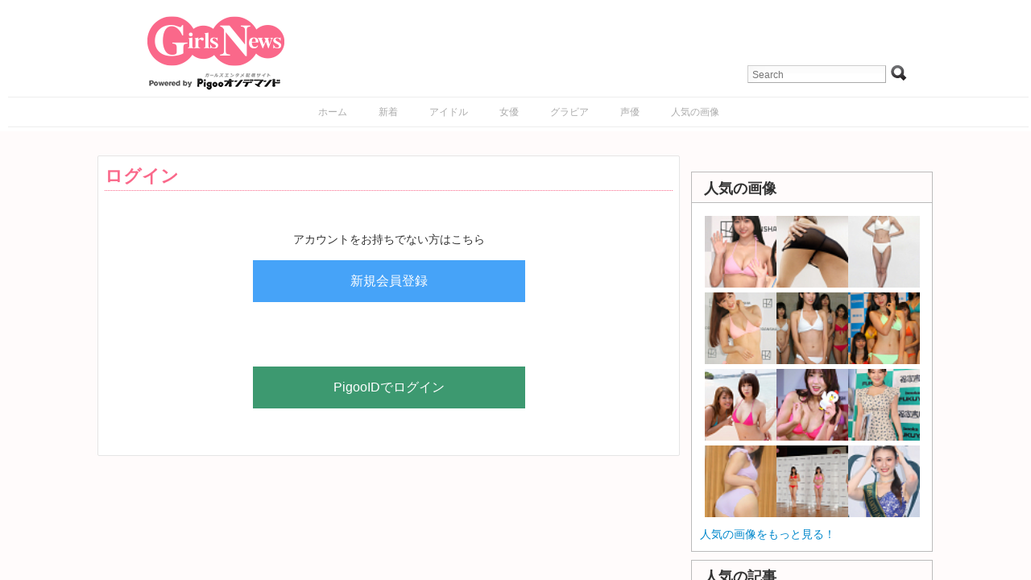

--- FILE ---
content_type: text/html; charset=UTF-8
request_url: https://www.girlsnews.tv/login
body_size: 45881
content:
<!DOCTYPE html>
<html lang="ja">
<head>

    <!-- Google tag (gtag.js) -->
    <script async src="https://www.googletagmanager.com/gtag/js?id=G-XWT3XF331P"></script>
    <script>
        window.dataLayer = window.dataLayer || [];
        function gtag(){dataLayer.push(arguments);}
        gtag('js', new Date());

        gtag('config', 'G-XWT3XF331P');
    </script>

    <meta http-equiv="Content-Type" content="text/html; charset=UTF-8"/>
    <meta name="viewport" content="width=device-width"/>
    <link rel="amphtml" href="https://www.girlsnews.tv/login?amp=1"/>
    <meta name="author" content="Re-solution"/>
    
    <link rel="shortcut icon"
          href="https://www.girlsnews.tv/wp-content/themes/girlsnews/girlsfavicon.ico"
          type="image/vnd.microsoft.icon"/>
    <meta name="generator" content="WordPress 6.6.1"/> <!-- leave this for stats -->
    <link rel="stylesheet" href="https://www.girlsnews.tv/wp-content/themes/girlsnews/style.css" type="text/css" media="all"/>
    <link rel="stylesheet" href="https://www.girlsnews.tv/wp-content/themes/girlsnews/add_css.css" type="text/css" media="all"/>

    
    <script src="/AC_RunActiveContent.js" language="javascript"></script>

            <link rel="alternate" type="application/rss+xml" title="ガールズエンターテインメント総合情報サイト RSS Feed"
              href="https://www.girlsnews.tv/?feed=rss2"/>
        <!--[if IE 6]>
    <script src="https://www.girlsnews.tv/wp-content/themes/girlsnews/belatedpng.js"></script>
    <script>
        DD_belatedPNG.fix('.png_bg, img, #sidebar ul li, .plimage, .headerimage, .homeimage');
    </script>
    <style>
      #header .blogtitle .sheen {display: none; height: 1px;}
    </style>
  <![endif]-->
    
    <meta property="fb:app_id" content="328126857270354"/>
    <!-- OGPtag Start -->
    <meta property="og:title"
          content="GirlsNewsログインページ - GirlsNews"/>
    <meta property="og:type" content="article"/>
    <meta property="og:url" content="https://www.girlsnews.tv/login"/>
    <meta property="og:site_name" content="GirlsNews"/>
        <meta property="og:image" content="https://www.girlsnews.tv/reimage/ww800/hh400/"/>
    <meta property="og:description" content="最新のアイドルイベントスケジュールを掲載！GirlsNews!" />
    <!-- OGPtag End -->

    <!-- TwitterCard Start -->
    <meta name="twitter:card" content="summary_large_image"/>
    <meta name="twitter:creator" content="@GirlsNewsTV" />
    <meta name="twitter:site" content="@GirlsNewsTV"/>
    <meta name="twitter:title" content="GirlsNewsログインページ - GirlsNews" />
    <meta name="twitter:description" content="最新のアイドルイベントスケジュールを掲載！GirlsNews!" />
    <meta name="twitter:url" content="https://www.girlsnews.tv/login" />
    <meta name="twitter:image" content="https://www.girlsnews.tv/reimage/ww800/hh400/" />
    <!-- TwitterCard End -->

    
		<!-- All in One SEO 4.7.0 - aioseo.com -->
		<title>ログインページ - GirlsNews</title>
		<meta name="robots" content="max-image-preview:large" />
		<link rel="canonical" href="https://www.girlsnews.tv/login" />
		<meta name="generator" content="All in One SEO (AIOSEO) 4.7.0" />
		<meta property="og:locale" content="ja_JP" />
		<meta property="og:site_name" content="GirlsNews - ガールズエンターテインメント総合情報サイト" />
		<meta property="og:type" content="article" />
		<meta property="og:title" content="ログインページ - GirlsNews" />
		<meta property="og:url" content="https://www.girlsnews.tv/login" />
		<meta property="article:published_time" content="2017-06-19T09:14:52+00:00" />
		<meta property="article:modified_time" content="2017-06-19T09:14:52+00:00" />
		<script type="application/ld+json" class="aioseo-schema">
			{"@context":"https:\/\/schema.org","@graph":[{"@type":"BreadcrumbList","@id":"https:\/\/www.girlsnews.tv\/login#breadcrumblist","itemListElement":[{"@type":"ListItem","@id":"https:\/\/www.girlsnews.tv\/#listItem","position":1,"name":"Home","item":"https:\/\/www.girlsnews.tv\/","nextItem":"https:\/\/www.girlsnews.tv\/login#listItem"},{"@type":"ListItem","@id":"https:\/\/www.girlsnews.tv\/login#listItem","position":2,"name":"\u30ed\u30b0\u30a4\u30f3\u30da\u30fc\u30b8","previousItem":"https:\/\/www.girlsnews.tv\/#listItem"}]},{"@type":"Organization","@id":"https:\/\/www.girlsnews.tv\/#organization","name":"GirlsNews","description":"\u30ac\u30fc\u30eb\u30ba\u30a8\u30f3\u30bf\u30fc\u30c6\u30a4\u30f3\u30e1\u30f3\u30c8\u7dcf\u5408\u60c5\u5831\u30b5\u30a4\u30c8","url":"https:\/\/www.girlsnews.tv\/"},{"@type":"WebPage","@id":"https:\/\/www.girlsnews.tv\/login#webpage","url":"https:\/\/www.girlsnews.tv\/login","name":"\u30ed\u30b0\u30a4\u30f3\u30da\u30fc\u30b8 - GirlsNews","inLanguage":"ja","isPartOf":{"@id":"https:\/\/www.girlsnews.tv\/#website"},"breadcrumb":{"@id":"https:\/\/www.girlsnews.tv\/login#breadcrumblist"},"datePublished":"2017-06-19T18:14:52+09:00","dateModified":"2017-06-19T18:14:52+09:00"},{"@type":"WebSite","@id":"https:\/\/www.girlsnews.tv\/#website","url":"https:\/\/www.girlsnews.tv\/","name":"GirlsNews","description":"\u30ac\u30fc\u30eb\u30ba\u30a8\u30f3\u30bf\u30fc\u30c6\u30a4\u30f3\u30e1\u30f3\u30c8\u7dcf\u5408\u60c5\u5831\u30b5\u30a4\u30c8","inLanguage":"ja","publisher":{"@id":"https:\/\/www.girlsnews.tv\/#organization"}}]}
		</script>
		<!-- All in One SEO -->

<script type="text/javascript" id="wpp-js" src="https://www.girlsnews.tv/wp-content/plugins/wordpress-popular-posts/assets/js/wpp.min.js" data-sampling="0" data-sampling-rate="100" data-api-url="https://www.girlsnews.tv/wp-json/wordpress-popular-posts" data-post-id="294295" data-token="d6d6c69356" data-lang="0" data-debug="0"></script>
<link rel='dns-prefetch' href='//code.jquery.com' />
<script type="text/javascript">
/* <![CDATA[ */
window._wpemojiSettings = {"baseUrl":"https:\/\/s.w.org\/images\/core\/emoji\/15.0.3\/72x72\/","ext":".png","svgUrl":"https:\/\/s.w.org\/images\/core\/emoji\/15.0.3\/svg\/","svgExt":".svg","source":{"concatemoji":"https:\/\/www.girlsnews.tv\/wp-includes\/js\/wp-emoji-release.min.js?ver=6.6.1"}};
/*! This file is auto-generated */
!function(i,n){var o,s,e;function c(e){try{var t={supportTests:e,timestamp:(new Date).valueOf()};sessionStorage.setItem(o,JSON.stringify(t))}catch(e){}}function p(e,t,n){e.clearRect(0,0,e.canvas.width,e.canvas.height),e.fillText(t,0,0);var t=new Uint32Array(e.getImageData(0,0,e.canvas.width,e.canvas.height).data),r=(e.clearRect(0,0,e.canvas.width,e.canvas.height),e.fillText(n,0,0),new Uint32Array(e.getImageData(0,0,e.canvas.width,e.canvas.height).data));return t.every(function(e,t){return e===r[t]})}function u(e,t,n){switch(t){case"flag":return n(e,"\ud83c\udff3\ufe0f\u200d\u26a7\ufe0f","\ud83c\udff3\ufe0f\u200b\u26a7\ufe0f")?!1:!n(e,"\ud83c\uddfa\ud83c\uddf3","\ud83c\uddfa\u200b\ud83c\uddf3")&&!n(e,"\ud83c\udff4\udb40\udc67\udb40\udc62\udb40\udc65\udb40\udc6e\udb40\udc67\udb40\udc7f","\ud83c\udff4\u200b\udb40\udc67\u200b\udb40\udc62\u200b\udb40\udc65\u200b\udb40\udc6e\u200b\udb40\udc67\u200b\udb40\udc7f");case"emoji":return!n(e,"\ud83d\udc26\u200d\u2b1b","\ud83d\udc26\u200b\u2b1b")}return!1}function f(e,t,n){var r="undefined"!=typeof WorkerGlobalScope&&self instanceof WorkerGlobalScope?new OffscreenCanvas(300,150):i.createElement("canvas"),a=r.getContext("2d",{willReadFrequently:!0}),o=(a.textBaseline="top",a.font="600 32px Arial",{});return e.forEach(function(e){o[e]=t(a,e,n)}),o}function t(e){var t=i.createElement("script");t.src=e,t.defer=!0,i.head.appendChild(t)}"undefined"!=typeof Promise&&(o="wpEmojiSettingsSupports",s=["flag","emoji"],n.supports={everything:!0,everythingExceptFlag:!0},e=new Promise(function(e){i.addEventListener("DOMContentLoaded",e,{once:!0})}),new Promise(function(t){var n=function(){try{var e=JSON.parse(sessionStorage.getItem(o));if("object"==typeof e&&"number"==typeof e.timestamp&&(new Date).valueOf()<e.timestamp+604800&&"object"==typeof e.supportTests)return e.supportTests}catch(e){}return null}();if(!n){if("undefined"!=typeof Worker&&"undefined"!=typeof OffscreenCanvas&&"undefined"!=typeof URL&&URL.createObjectURL&&"undefined"!=typeof Blob)try{var e="postMessage("+f.toString()+"("+[JSON.stringify(s),u.toString(),p.toString()].join(",")+"));",r=new Blob([e],{type:"text/javascript"}),a=new Worker(URL.createObjectURL(r),{name:"wpTestEmojiSupports"});return void(a.onmessage=function(e){c(n=e.data),a.terminate(),t(n)})}catch(e){}c(n=f(s,u,p))}t(n)}).then(function(e){for(var t in e)n.supports[t]=e[t],n.supports.everything=n.supports.everything&&n.supports[t],"flag"!==t&&(n.supports.everythingExceptFlag=n.supports.everythingExceptFlag&&n.supports[t]);n.supports.everythingExceptFlag=n.supports.everythingExceptFlag&&!n.supports.flag,n.DOMReady=!1,n.readyCallback=function(){n.DOMReady=!0}}).then(function(){return e}).then(function(){var e;n.supports.everything||(n.readyCallback(),(e=n.source||{}).concatemoji?t(e.concatemoji):e.wpemoji&&e.twemoji&&(t(e.twemoji),t(e.wpemoji)))}))}((window,document),window._wpemojiSettings);
/* ]]> */
</script>
<style id='wp-emoji-styles-inline-css' type='text/css'>

	img.wp-smiley, img.emoji {
		display: inline !important;
		border: none !important;
		box-shadow: none !important;
		height: 1em !important;
		width: 1em !important;
		margin: 0 0.07em !important;
		vertical-align: -0.1em !important;
		background: none !important;
		padding: 0 !important;
	}
</style>
<link rel='stylesheet' id='wp-block-library-css' href='https://www.girlsnews.tv/wp-includes/css/dist/block-library/style.min.css?ver=6.6.1' type='text/css' media='all' />
<style id='classic-theme-styles-inline-css' type='text/css'>
/*! This file is auto-generated */
.wp-block-button__link{color:#fff;background-color:#32373c;border-radius:9999px;box-shadow:none;text-decoration:none;padding:calc(.667em + 2px) calc(1.333em + 2px);font-size:1.125em}.wp-block-file__button{background:#32373c;color:#fff;text-decoration:none}
</style>
<style id='global-styles-inline-css' type='text/css'>
:root{--wp--preset--aspect-ratio--square: 1;--wp--preset--aspect-ratio--4-3: 4/3;--wp--preset--aspect-ratio--3-4: 3/4;--wp--preset--aspect-ratio--3-2: 3/2;--wp--preset--aspect-ratio--2-3: 2/3;--wp--preset--aspect-ratio--16-9: 16/9;--wp--preset--aspect-ratio--9-16: 9/16;--wp--preset--color--black: #000000;--wp--preset--color--cyan-bluish-gray: #abb8c3;--wp--preset--color--white: #ffffff;--wp--preset--color--pale-pink: #f78da7;--wp--preset--color--vivid-red: #cf2e2e;--wp--preset--color--luminous-vivid-orange: #ff6900;--wp--preset--color--luminous-vivid-amber: #fcb900;--wp--preset--color--light-green-cyan: #7bdcb5;--wp--preset--color--vivid-green-cyan: #00d084;--wp--preset--color--pale-cyan-blue: #8ed1fc;--wp--preset--color--vivid-cyan-blue: #0693e3;--wp--preset--color--vivid-purple: #9b51e0;--wp--preset--gradient--vivid-cyan-blue-to-vivid-purple: linear-gradient(135deg,rgba(6,147,227,1) 0%,rgb(155,81,224) 100%);--wp--preset--gradient--light-green-cyan-to-vivid-green-cyan: linear-gradient(135deg,rgb(122,220,180) 0%,rgb(0,208,130) 100%);--wp--preset--gradient--luminous-vivid-amber-to-luminous-vivid-orange: linear-gradient(135deg,rgba(252,185,0,1) 0%,rgba(255,105,0,1) 100%);--wp--preset--gradient--luminous-vivid-orange-to-vivid-red: linear-gradient(135deg,rgba(255,105,0,1) 0%,rgb(207,46,46) 100%);--wp--preset--gradient--very-light-gray-to-cyan-bluish-gray: linear-gradient(135deg,rgb(238,238,238) 0%,rgb(169,184,195) 100%);--wp--preset--gradient--cool-to-warm-spectrum: linear-gradient(135deg,rgb(74,234,220) 0%,rgb(151,120,209) 20%,rgb(207,42,186) 40%,rgb(238,44,130) 60%,rgb(251,105,98) 80%,rgb(254,248,76) 100%);--wp--preset--gradient--blush-light-purple: linear-gradient(135deg,rgb(255,206,236) 0%,rgb(152,150,240) 100%);--wp--preset--gradient--blush-bordeaux: linear-gradient(135deg,rgb(254,205,165) 0%,rgb(254,45,45) 50%,rgb(107,0,62) 100%);--wp--preset--gradient--luminous-dusk: linear-gradient(135deg,rgb(255,203,112) 0%,rgb(199,81,192) 50%,rgb(65,88,208) 100%);--wp--preset--gradient--pale-ocean: linear-gradient(135deg,rgb(255,245,203) 0%,rgb(182,227,212) 50%,rgb(51,167,181) 100%);--wp--preset--gradient--electric-grass: linear-gradient(135deg,rgb(202,248,128) 0%,rgb(113,206,126) 100%);--wp--preset--gradient--midnight: linear-gradient(135deg,rgb(2,3,129) 0%,rgb(40,116,252) 100%);--wp--preset--font-size--small: 13px;--wp--preset--font-size--medium: 20px;--wp--preset--font-size--large: 36px;--wp--preset--font-size--x-large: 42px;--wp--preset--spacing--20: 0.44rem;--wp--preset--spacing--30: 0.67rem;--wp--preset--spacing--40: 1rem;--wp--preset--spacing--50: 1.5rem;--wp--preset--spacing--60: 2.25rem;--wp--preset--spacing--70: 3.38rem;--wp--preset--spacing--80: 5.06rem;--wp--preset--shadow--natural: 6px 6px 9px rgba(0, 0, 0, 0.2);--wp--preset--shadow--deep: 12px 12px 50px rgba(0, 0, 0, 0.4);--wp--preset--shadow--sharp: 6px 6px 0px rgba(0, 0, 0, 0.2);--wp--preset--shadow--outlined: 6px 6px 0px -3px rgba(255, 255, 255, 1), 6px 6px rgba(0, 0, 0, 1);--wp--preset--shadow--crisp: 6px 6px 0px rgba(0, 0, 0, 1);}:where(.is-layout-flex){gap: 0.5em;}:where(.is-layout-grid){gap: 0.5em;}body .is-layout-flex{display: flex;}.is-layout-flex{flex-wrap: wrap;align-items: center;}.is-layout-flex > :is(*, div){margin: 0;}body .is-layout-grid{display: grid;}.is-layout-grid > :is(*, div){margin: 0;}:where(.wp-block-columns.is-layout-flex){gap: 2em;}:where(.wp-block-columns.is-layout-grid){gap: 2em;}:where(.wp-block-post-template.is-layout-flex){gap: 1.25em;}:where(.wp-block-post-template.is-layout-grid){gap: 1.25em;}.has-black-color{color: var(--wp--preset--color--black) !important;}.has-cyan-bluish-gray-color{color: var(--wp--preset--color--cyan-bluish-gray) !important;}.has-white-color{color: var(--wp--preset--color--white) !important;}.has-pale-pink-color{color: var(--wp--preset--color--pale-pink) !important;}.has-vivid-red-color{color: var(--wp--preset--color--vivid-red) !important;}.has-luminous-vivid-orange-color{color: var(--wp--preset--color--luminous-vivid-orange) !important;}.has-luminous-vivid-amber-color{color: var(--wp--preset--color--luminous-vivid-amber) !important;}.has-light-green-cyan-color{color: var(--wp--preset--color--light-green-cyan) !important;}.has-vivid-green-cyan-color{color: var(--wp--preset--color--vivid-green-cyan) !important;}.has-pale-cyan-blue-color{color: var(--wp--preset--color--pale-cyan-blue) !important;}.has-vivid-cyan-blue-color{color: var(--wp--preset--color--vivid-cyan-blue) !important;}.has-vivid-purple-color{color: var(--wp--preset--color--vivid-purple) !important;}.has-black-background-color{background-color: var(--wp--preset--color--black) !important;}.has-cyan-bluish-gray-background-color{background-color: var(--wp--preset--color--cyan-bluish-gray) !important;}.has-white-background-color{background-color: var(--wp--preset--color--white) !important;}.has-pale-pink-background-color{background-color: var(--wp--preset--color--pale-pink) !important;}.has-vivid-red-background-color{background-color: var(--wp--preset--color--vivid-red) !important;}.has-luminous-vivid-orange-background-color{background-color: var(--wp--preset--color--luminous-vivid-orange) !important;}.has-luminous-vivid-amber-background-color{background-color: var(--wp--preset--color--luminous-vivid-amber) !important;}.has-light-green-cyan-background-color{background-color: var(--wp--preset--color--light-green-cyan) !important;}.has-vivid-green-cyan-background-color{background-color: var(--wp--preset--color--vivid-green-cyan) !important;}.has-pale-cyan-blue-background-color{background-color: var(--wp--preset--color--pale-cyan-blue) !important;}.has-vivid-cyan-blue-background-color{background-color: var(--wp--preset--color--vivid-cyan-blue) !important;}.has-vivid-purple-background-color{background-color: var(--wp--preset--color--vivid-purple) !important;}.has-black-border-color{border-color: var(--wp--preset--color--black) !important;}.has-cyan-bluish-gray-border-color{border-color: var(--wp--preset--color--cyan-bluish-gray) !important;}.has-white-border-color{border-color: var(--wp--preset--color--white) !important;}.has-pale-pink-border-color{border-color: var(--wp--preset--color--pale-pink) !important;}.has-vivid-red-border-color{border-color: var(--wp--preset--color--vivid-red) !important;}.has-luminous-vivid-orange-border-color{border-color: var(--wp--preset--color--luminous-vivid-orange) !important;}.has-luminous-vivid-amber-border-color{border-color: var(--wp--preset--color--luminous-vivid-amber) !important;}.has-light-green-cyan-border-color{border-color: var(--wp--preset--color--light-green-cyan) !important;}.has-vivid-green-cyan-border-color{border-color: var(--wp--preset--color--vivid-green-cyan) !important;}.has-pale-cyan-blue-border-color{border-color: var(--wp--preset--color--pale-cyan-blue) !important;}.has-vivid-cyan-blue-border-color{border-color: var(--wp--preset--color--vivid-cyan-blue) !important;}.has-vivid-purple-border-color{border-color: var(--wp--preset--color--vivid-purple) !important;}.has-vivid-cyan-blue-to-vivid-purple-gradient-background{background: var(--wp--preset--gradient--vivid-cyan-blue-to-vivid-purple) !important;}.has-light-green-cyan-to-vivid-green-cyan-gradient-background{background: var(--wp--preset--gradient--light-green-cyan-to-vivid-green-cyan) !important;}.has-luminous-vivid-amber-to-luminous-vivid-orange-gradient-background{background: var(--wp--preset--gradient--luminous-vivid-amber-to-luminous-vivid-orange) !important;}.has-luminous-vivid-orange-to-vivid-red-gradient-background{background: var(--wp--preset--gradient--luminous-vivid-orange-to-vivid-red) !important;}.has-very-light-gray-to-cyan-bluish-gray-gradient-background{background: var(--wp--preset--gradient--very-light-gray-to-cyan-bluish-gray) !important;}.has-cool-to-warm-spectrum-gradient-background{background: var(--wp--preset--gradient--cool-to-warm-spectrum) !important;}.has-blush-light-purple-gradient-background{background: var(--wp--preset--gradient--blush-light-purple) !important;}.has-blush-bordeaux-gradient-background{background: var(--wp--preset--gradient--blush-bordeaux) !important;}.has-luminous-dusk-gradient-background{background: var(--wp--preset--gradient--luminous-dusk) !important;}.has-pale-ocean-gradient-background{background: var(--wp--preset--gradient--pale-ocean) !important;}.has-electric-grass-gradient-background{background: var(--wp--preset--gradient--electric-grass) !important;}.has-midnight-gradient-background{background: var(--wp--preset--gradient--midnight) !important;}.has-small-font-size{font-size: var(--wp--preset--font-size--small) !important;}.has-medium-font-size{font-size: var(--wp--preset--font-size--medium) !important;}.has-large-font-size{font-size: var(--wp--preset--font-size--large) !important;}.has-x-large-font-size{font-size: var(--wp--preset--font-size--x-large) !important;}
:where(.wp-block-post-template.is-layout-flex){gap: 1.25em;}:where(.wp-block-post-template.is-layout-grid){gap: 1.25em;}
:where(.wp-block-columns.is-layout-flex){gap: 2em;}:where(.wp-block-columns.is-layout-grid){gap: 2em;}
:root :where(.wp-block-pullquote){font-size: 1.5em;line-height: 1.6;}
</style>
<link rel='stylesheet' id='contact-form-7-css' href='https://www.girlsnews.tv/wp-content/plugins/contact-form-7/includes/css/styles.css?ver=5.9.8' type='text/css' media='all' />
<link rel='stylesheet' id='wp-pagenavi-css' href='https://www.girlsnews.tv/wp-content/plugins/wp-pagenavi/pagenavi-css.css?ver=2.70' type='text/css' media='all' />
<link rel='stylesheet' id='wordpress-popular-posts-css-css' href='https://www.girlsnews.tv/wp-content/plugins/wordpress-popular-posts/assets/css/wpp.css?ver=7.0.1' type='text/css' media='all' />
<link rel="https://api.w.org/" href="https://www.girlsnews.tv/wp-json/" /><link rel="alternate" title="JSON" type="application/json" href="https://www.girlsnews.tv/wp-json/wp/v2/pages/294295" /><link rel="EditURI" type="application/rsd+xml" title="RSD" href="https://www.girlsnews.tv/xmlrpc.php?rsd" />
<meta name="generator" content="WordPress 6.6.1" />
<link rel='shortlink' href='https://www.girlsnews.tv/?p=294295' />
<link rel="alternate" title="oEmbed (JSON)" type="application/json+oembed" href="https://www.girlsnews.tv/wp-json/oembed/1.0/embed?url=https%3A%2F%2Fwww.girlsnews.tv%2Flogin" />
<link rel="alternate" title="oEmbed (XML)" type="text/xml+oembed" href="https://www.girlsnews.tv/wp-json/oembed/1.0/embed?url=https%3A%2F%2Fwww.girlsnews.tv%2Flogin&#038;format=xml" />
            <style id="wpp-loading-animation-styles">@-webkit-keyframes bgslide{from{background-position-x:0}to{background-position-x:-200%}}@keyframes bgslide{from{background-position-x:0}to{background-position-x:-200%}}.wpp-widget-block-placeholder,.wpp-shortcode-placeholder{margin:0 auto;width:60px;height:3px;background:#dd3737;background:linear-gradient(90deg,#dd3737 0%,#571313 10%,#dd3737 100%);background-size:200% auto;border-radius:3px;-webkit-animation:bgslide 1s infinite linear;animation:bgslide 1s infinite linear}</style>
            

    <!-- lightbox -->
    <link rel="stylesheet" href="https://www.girlsnews.tv/wp-content/themes/girlsnews/js/lightbox.css" type="text/css" media="screen"/>
    <script type="text/javascript" src="https://www.girlsnews.tv/wp-content/themes/girlsnews/js/lightbox-plus-jquery.js"></script>

            <!-- Sidebar docking boxes (dbx) by Brothercake - http://www.brothercake.com/ -->
        <script type="text/javascript" src="https://www.girlsnews.tv/wp-content/themes/girlsnews/js/dbx/dbx.js"></script>
        <script type="text/javascript" src="https://www.girlsnews.tv/wp-content/themes/girlsnews/js/dbx/dbx-key.js"></script>
        <link rel="stylesheet" type="text/css" href="https://www.girlsnews.tv/wp-content/themes/girlsnews/js/dbx/dbx.css"
          media="screen, projection"/>
    <script type="text/javascript" src="/js/dropdownmenu/navi/DropDownMenu.js" defer="defer"></script>
    <script type="text/javascript">
        (function () {
            //スクロールのオフセット値
            var offsetY = -10;
            //スクロールにかかる時間
            var time = 500;

            //ページ内リンクのみを取得
            $('a[href^=#]').click(function () {
                //移動先となる要素を取得
                var target = $(this.hash);
                if (!target.length) return;
                //移動先となる値
                var targetY = target.offset().top + offsetY;
                //スクロールアニメーション
                $('html,body').animate({scrollTop: targetY}, time, 'swing');
                //ハッシュ書き換えとく
                window.history.pushState(null, null, this.hash);
                //デフォルトの処理はキャンセル
                return false;
            });
        });
    </script>
    
    <link rel="stylesheet" type="text/css" href="https://www.girlsnews.tv/wp-content/themes/girlsnews/js/slidebars/slidebars.css"
          media="screen, projection"/>
    <script type="text/javascript" src="https://www.girlsnews.tv/wp-content/themes/girlsnews/js/jscroll/jquery.jscroll.min.js"></script>

    <script type='text/javascript'>
        var googletag = googletag || {};
        googletag.cmd = googletag.cmd || [];
        (function () {
            var gads = document.createElement('script');
            gads.async = true;
            gads.type = 'text/javascript';
            var useSSL = 'https:' == document.location.protocol;
            gads.src = (useSSL ? 'https:' : 'http:') + '//www.googletagservices.com/tag/js/gpt.js';
            var node = document.getElementsByTagName('script')[0];
            node.parentNode.insertBefore(gads, node);
        })();
    </script>
    <script type='text/javascript'>
        googletag.cmd.push(function () {
            googletag.defineSlot('/51459170/MicroAdビッグバナー', [728, 90], 'div-gpt-ad-1365661108501-0').addService(googletag.pubads());
            googletag.defineSlot('/51459170/ビッグバナー_記事', [728, 90], 'div-gpt-ad-1365661108501-1').addService(googletag.pubads());
            googletag.defineSlot('/51459170/レクタングル_上', [300, 250], 'div-gpt-ad-1365661108501-2').addService(googletag.pubads());
            googletag.defineSlot('/51459170/レクタングル_下', [300, 250], 'div-gpt-ad-1365661108501-3').addService(googletag.pubads());
            googletag.defineSlot('/51459170/レクタングル_記事', [300, 250], 'div-gpt-ad-1365661108501-4').addService(googletag.pubads());
            googletag.pubads().enableSingleRequest();
            googletag.enableServices();
        });
    </script>

    <!-- microadCOMPASS広告 -->
    <script type="text/javascript">
        var microadCompass = microadCompass || {};
        microadCompass.queue = microadCompass.queue || [];
    </script>
    <script type="text/javascript" charset="UTF-8" src="//j.microad.net/js/compass.js"
            onload="new microadCompass.AdInitializer().initialize();" async></script>
    <!-- Fotorama from CDNJS, 19 KB -->
    <link  href="/fotorama/fotorama.css" rel="stylesheet">

</head>

<body>
<!-- Google Tag Manager Start -->
<script type="text/javascript">
    window.___gcfg = {lang: 'ja'};

    (function () {
        var po = document.createElement('script');
        po.type = 'text/javascript';
        po.async = true;
        po.src = 'https://apis.google.com/js/plusone.js';
        var s = document.getElementsByTagName('script')[0];
        s.parentNode.insertBefore(po, s);
    })();
</script>

<div id="fb-root"></div>
<script>
    (function (d, s, id) {
        var js, fjs = d.getElementsByTagName(s)[0];
        if (d.getElementById(id)) return;
        js = d.createElement(s);
        js.id = id;
        js.src = "https://connect.facebook.net/ja_JP/all.js#xfbml=1&appId=313238798761910";
        fjs.parentNode.insertBefore(js, fjs);
    }(document, 'script', 'facebook-jssdk'));
</script>

<div canvas="container"><!-- for Slidebars Start -->
    <!-- PigooHoverMenu Start -->
    <nav id="gnav" style="display: none;"></nav>
        <!-- PigooHoverMenu End -->

    <div id="header" class="fix contents">
                                    <div class="blogtitle">
                    <a href="https://www.girlsnews.tv"><img class="logo"
                                                                       src="https://www.girlsnews.tv/wp-content/themes/girlsnews/images/logo.png"
                                                                       alt="GirlsNews"/></a>
                </div>
            

            <div class="toolbox"><form method="get" id="searchform" action="https://www.girlsnews.tv/" target="_top">
  <input type="text" name="s" value="" id="s" placeholder="Search" />
  <input type="submit" value="Go" id="searchsubmit" class="png_bg" />
</form></div>
        
        <div id="sp-menu"></div>

    </div><!-- /header -->

    <div id="menu"><div class="menu-%e3%83%a1%e3%83%8b%e3%83%a5%e3%83%bc-container"><ul id="nav" class="menu"><li id="menu-item-41332" class="menu-item menu-item-type-custom menu-item-object-custom menu-item-41332"><a href="https://girlsnews.tv/">ホーム</a></li>
<li id="menu-item-298439" class="menu-item menu-item-type-taxonomy menu-item-object-category menu-item-298439"><a href="https://www.girlsnews.tv/category/news">新着</a></li>
<li id="menu-item-298438" class="menu-item menu-item-type-taxonomy menu-item-object-category menu-item-298438"><a href="https://www.girlsnews.tv/category/unit">アイドル</a></li>
<li id="menu-item-41560" class="menu-item menu-item-type-taxonomy menu-item-object-category menu-item-41560"><a href="https://www.girlsnews.tv/category/actress">女優</a></li>
<li id="menu-item-412166" class="menu-item menu-item-type-taxonomy menu-item-object-category menu-item-412166"><a href="https://www.girlsnews.tv/category/gravureidol">グラビア</a></li>
<li id="menu-item-41559" class="menu-item menu-item-type-taxonomy menu-item-object-category menu-item-41559"><a href="https://www.girlsnews.tv/category/voice">声優</a></li>
<li id="menu-item-41331" class="menu-item menu-item-type-custom menu-item-object-custom menu-item-41331"><a href="https://girlsnews.tv/hotimages">人気の画像</a></li>
</ul></div></div>

    <div class="base">
        <div class="contents">

            <div class="main_colum repo_contents">
                <div class="post">
                    <div class="title">
                        <h1>ログイン</h1>
                    </div>

                    <div class="entry">
                        <div class="content_text">
                            <div>
                                <span style="color: #ff0000; font-weight: bold;"></span>
                            </div>

                            <div class="pigoo_add">
                                <p>アカウントをお持ちでない方はこちら</p>
                                <a href="/login.php?mode=register">新規会員登録</a>
                            </div>
                            <div class="pigoo_login">
                                <a href="/login.php">PigooIDでログイン</a>
                            </div>
                        </div><!-- /content_text -->
                    </div><!-- /entry -->
                </div><!-- /post -->
            </div><!-- /main_colum -->

                <div class="sub_colum">

        <!-- right_ad for current Start -->
                        <!-- right_ad for current End -->

        <!-- right_ad Start -->
        <!-- microadCOMPASS広告 PC -->
        
        <!-- Widget Start アクセスランキング -->
        <!--OriginalWidget2 Start --><div id="widget_hot_images-2" class="dbx-box widget_widget_hot_images"><h3 class="dbx-handle">人気の画像</h3><div class="dbx-content">        <div class="dbx-content">
            <div class="execphpwidget">
                <div class="widget_hot_images clearfix">
                    <a href="//girlsnews.tv/news/442054"><img src="//girlsnews.tv/reimage/y2024/m05/w68/h68/1/1/56cd14cc56ac3e3047395b99348f79de.jpg"></a><a href="//girlsnews.tv/news/462339"><img src="//girlsnews.tv/reimage/y2025/m02/w68/h68/1/1/ed80de20dfec1bd144442f3c2532b6bb.jpg"></a><a href="//girlsnews.tv/news/403769"><img src="//girlsnews.tv/reimage/y2022/m11/w68/h68/1/1/img20221105hamasakikaori2.jpg"></a><a href="//girlsnews.tv/news/375483"><img src="//girlsnews.tv/reimage/y2021/m07/w68/h68/1/1/b8b442c70a1f99974aacf24b77b08c44.jpg"></a><a href="//girlsnews.tv/model/300805"><img src="//girlsnews.tv/reimage/y2017/m10/w68/h68/1/1/img20171007_23.jpg"></a><a href="//girlsnews.tv/model/312266"><img src="//girlsnews.tv/reimage/y2018/m05/w68/h68/1/1/img20180501missmaga_15.jpg"></a><a href="//girlsnews.tv/solo/289537"><img src="//girlsnews.tv/reimage/y2017/m03/w68/h68/1/1/img20170320inuhasi01.jpg"></a><a href="//girlsnews.tv/news/400629"><img src="//girlsnews.tv/reimage/y2022/m09/w68/h68/1/1/img20220917FLASH_41.jpg"></a><a href="//girlsnews.tv/gravure/371745"><img src="//girlsnews.tv/reimage/y2021/m04/w68/h68/1/1/abffce6318cc3c2215bd76840b0f8f9b.jpg"></a><a href="//girlsnews.tv/news/374924"><img src="//girlsnews.tv/reimage/y2021/m06/w68/h68/1/1/627d3575be561799db65ef1ea69a153b.jpg"></a><a href="//girlsnews.tv/news/375471"><img src="//girlsnews.tv/reimage/y2021/m07/w68/h68/1/1/2ea03fe7573d05e638e1ce354c82ee0f.jpg"></a><a href="//girlsnews.tv/news/474055"><img src="//girlsnews.tv/reimage/y2025/m07/w68/h68/1/1/634ecbb8a17efeee6d10e0b53787187e.jpg"></a>                </div>
                <a href="/hotimages">人気の画像をもっと見る！</a>
            </div>
        </div>
        </div></div><!--OriginalWidget2 End -->        <!-- Widget End -->

        <!-- right_ad Start -->
        <!-- SpeeUZOU広告 PC -->
                        <!-- Widget Start 人気の画像 -->
                <!-- Widget End -->
        <div class="dbx-box widget_widget_popular_posts">
        <h3 class="dbx-handle">人気の記事</h3><div class="dbx-content"><ul class="wpp-list wpp-cards">
<li class=""> <div class="wpp-item-data"> <a href="https://www.girlsnews.tv/news/487844" class="wpp-post-title" target="_self">松島かのん、　初々しさと少し大人びた表情を存分に　「ヤングチャンピオン」初登場</a> <p class="wpp-excerpt"></p> <div class="taxonomies"><a href="https://www.girlsnews.tv/category/gravureidol" class="wpp-taxonomy category category-5478">グラビア</a>, <a href="https://www.girlsnews.tv/category/news" class="wpp-taxonomy category category-80">ニュース</a></div> </div> </li>
<li class=""> <div class="wpp-item-data"> <a href="https://www.girlsnews.tv/news/487635" class="wpp-post-title" target="_self">末永みゆ、8年ぶりグラビア　オトナの恋愛は「死ぬまでシークレット」</a> <p class="wpp-excerpt"></p> <div class="taxonomies"><a href="https://www.girlsnews.tv/category/gravureidol" class="wpp-taxonomy category category-5478">グラビア</a>, <a href="https://www.girlsnews.tv/category/news" class="wpp-taxonomy category category-80">ニュース</a></div> </div> </li>
<li class=""> <div class="wpp-item-data"> <a href="https://www.girlsnews.tv/news/487671" class="wpp-post-title" target="_self">咲村良子「社会人経験がないからこそファンタジーな秘書に」14作目DVD</a> <p class="wpp-excerpt"></p> <div class="taxonomies"><a href="https://www.girlsnews.tv/category/gravureidol" class="wpp-taxonomy category category-5478">グラビア</a>, <a href="https://www.girlsnews.tv/category/news" class="wpp-taxonomy category category-80">ニュース</a></div> </div> </li>
<li class=""> <div class="wpp-item-data"> <a href="https://www.girlsnews.tv/news/487727" class="wpp-post-title" target="_self">須能咲良、最新DVDは初の海外ロケ　今までで一番小さいサイズの水着に「少しドキドキ」</a> <p class="wpp-excerpt"></p> <div class="taxonomies"><a href="https://www.girlsnews.tv/category/gravureidol" class="wpp-taxonomy category category-5478">グラビア</a>, <a href="https://www.girlsnews.tv/category/news" class="wpp-taxonomy category category-80">ニュース</a></div> </div> </li>
<li class=""> <div class="wpp-item-data"> <a href="https://www.girlsnews.tv/news/487686" class="wpp-post-title" target="_self">原つむぎ、ナイトプールで大人っぽく「浮くのがとても難しくて苦労しました」</a> <p class="wpp-excerpt"></p> <div class="taxonomies"><a href="https://www.girlsnews.tv/category/gravureidol" class="wpp-taxonomy category category-5478">グラビア</a>, <a href="https://www.girlsnews.tv/category/news" class="wpp-taxonomy category category-80">ニュース</a></div> </div> </li>

</ul>        </div>
        <div class="sibebar_tag_list">
            <h3>PICKUP TAG</h3>
            <ul>
                                                    <li>
                        <a href="https://www.girlsnews.tv/tag/akb48">#AKB48</a>
                    </li>
                                    <li>
                        <a href="https://www.girlsnews.tv/tag/super%e2%98%86girls">#SUPER☆GiRLS</a>
                    </li>
                                    <li>
                        <a href="https://www.girlsnews.tv/tag/ske48">#SKE48</a>
                    </li>
                                    <li>
                        <a href="https://www.girlsnews.tv/tag/%e6%9d%b1%e4%ba%ac%e5%a5%b3%e5%ad%90%e6%b5%81">#東京女子流</a>
                    </li>
                                    <li>
                        <a href="https://www.girlsnews.tv/tag/%e4%b9%83%e6%9c%a8%e5%9d%8246">#乃木坂46</a>
                    </li>
                                    <li>
                        <a href="https://www.girlsnews.tv/tag/%e3%82%8f%e3%83%bc%e3%81%99%e3%81%9f">#わーすた</a>
                    </li>
                                    <li>
                        <a href="https://www.girlsnews.tv/tag/%e6%a1%83%e6%9c%88%e3%81%aa%e3%81%97%e3%81%93">#桃月なしこ</a>
                    </li>
                                    <li>
                        <a href="https://www.girlsnews.tv/tag/hkt48">#HKT48</a>
                    </li>
                                    <li>
                        <a href="https://www.girlsnews.tv/tag/%e3%82%a2%e3%83%b3%e3%82%b8%e3%83%a5%e3%83%ab%e3%83%a0">#アンジュルム</a>
                    </li>
                                    <li>
                        <a href="https://www.girlsnews.tv/tag/%e3%82%a2%e3%83%83%e3%83%97%e3%82%a2%e3%83%83%e3%83%97%e3%82%ac%e3%83%bc%e3%83%ab%e3%82%ba%ef%bc%88%e4%bb%ae%ef%bc%89">#アップアップガールズ（仮）</a>
                    </li>
                                    <li>
                        <a href="https://www.girlsnews.tv/tag/juicejuice">#Juice=Juice</a>
                    </li>
                                    <li>
                        <a href="https://www.girlsnews.tv/tag/%e6%b5%85%e5%b7%9d%e6%a2%a8%e5%a5%88">#浅川梨奈</a>
                    </li>
                                    <li>
                        <a href="https://www.girlsnews.tv/tag/%e6%9d%b1%e4%ba%ac%e3%83%91%e3%83%95%e3%82%a9%e3%83%bc%e3%83%9e%e3%83%b3%e3%82%b9%e3%83%89%e3%83%bc%e3%83%ab">#東京パフォーマンスドール</a>
                    </li>
                                    <li>
                        <a href="https://www.girlsnews.tv/tag/beyooooonds">#BEYOOOOONDS</a>
                    </li>
                                    <li>
                        <a href="https://www.girlsnews.tv/tag/%e3%81%a4%e3%81%b0%e3%81%8d%e3%83%95%e3%82%a1%e3%82%af%e3%83%88%e3%83%aa%e3%83%bc">#つばきファクトリー</a>
                    </li>
                                    <li>
                        <a href="https://www.girlsnews.tv/tag/%e5%a4%a7%e5%8e%9f%e5%84%aa%e4%b9%83">#大原優乃</a>
                    </li>
                                    <li>
                        <a href="https://www.girlsnews.tv/tag/%e3%83%90%e3%83%90%e3%83%90%e3%83%90%e3%83%b3%e3%83%93">##ババババンビ</a>
                    </li>
                                    <li>
                        <a href="https://www.girlsnews.tv/tag/linq">#LinQ</a>
                    </li>
                                    <li>
                        <a href="https://www.girlsnews.tv/tag/%e7%a7%81%e7%ab%8b%e6%81%b5%e6%af%94%e5%af%bf%e4%b8%ad%e5%ad%a6">#私立恵比寿中学</a>
                    </li>
                                    <li>
                        <a href="https://www.girlsnews.tv/tag/%e6%a9%8b%e6%9c%ac%e6%a2%a8%e8%8f%9c">#橋本梨菜</a>
                    </li>
                            </ul>sasa
        </div>

        <!-- right_ad Start -->
        <!-- microadCOMPASS広告 PC -->
        <div class="right_ad">
            <div id="743b58c7e48b81353aac4de4b3c62af2">
                <script type="text/javascript">
                    microadCompass.queue.push({
                        "spot": "743b58c7e48b81353aac4de4b3c62af2"
                    });
                </script>
            </div>
        </div>
        <!-- right_ad End -->

        <!-- Pigooランキング Start -->
                <!-- Pigooランキング End -->

        
        <!--  <div class="banner" id="sp_img">
    <span>特集記事</span>
              </div>-->
        <!--<div class="banner"></div> 特集記事バナー -->
        <!--<div class="banner" id="sp_img"></div> 特集記事バナー -->

    </div><!-- /sub_colum -->

        </div><!-- /contents -->
    </div><!-- /base -->

    <div id="footer">
        <div class="contents">
            <div class="clearfix"><div class="menu-%e3%83%95%e3%83%83%e3%82%bf%e3%83%bc%e3%83%a1%e3%83%8b%e3%83%a5%e3%83%bc-container"><ul id="menu-%e3%83%95%e3%83%83%e3%82%bf%e3%83%bc%e3%83%a1%e3%83%8b%e3%83%a5%e3%83%bc" class="menu"><li id="menu-item-43461" class="menu-item menu-item-type-custom menu-item-object-custom menu-item-home menu-item-43461"><a href="http://www.girlsnews.tv/">ホーム</a></li>
<li id="menu-item-43456" class="menu-item menu-item-type-post_type menu-item-object-page menu-item-43456"><a href="https://www.girlsnews.tv/company">会社概要</a></li>
<li id="menu-item-43460" class="menu-item menu-item-type-post_type menu-item-object-page menu-item-43460"><a href="https://www.girlsnews.tv/privacy">プライバシーポリシー</a></li>
<li id="menu-item-67279" class="menu-item menu-item-type-post_type menu-item-object-page menu-item-67279"><a href="https://www.girlsnews.tv/writer">ライター・カメラマン募集</a></li>
<li id="menu-item-43494" class="menu-item menu-item-type-post_type menu-item-object-page menu-item-43494"><a href="https://www.girlsnews.tv/ad">広告掲載に関するお問い合わせ</a></li>
<li id="menu-item-43459" class="menu-item menu-item-type-post_type menu-item-object-page menu-item-43459"><a href="https://www.girlsnews.tv/information">情報提供・取材依頼に関するお問い合わせ</a></li>
<li id="menu-item-43497" class="menu-item menu-item-type-post_type menu-item-object-page menu-item-43497"><a href="https://www.girlsnews.tv/contact">その他のお問い合わせ</a></li>
</ul></div></div>
            <small>Copyright© 2026 GirlsNews All rights reserved.</small>
        </div>
    </div>

    <!-- Analytics Go Here -->
        <!-- End Analytics -->
    <script type="text/javascript" src="https://code.jquery.com/jquery-3.6.0.min.js" id="jquery-js"></script>
<script type="text/javascript" src="https://www.girlsnews.tv/wp-includes/js/comment-reply.min.js?ver=6.6.1" id="comment-reply-js" async="async" data-wp-strategy="async"></script>
<script type="text/javascript" src="https://www.girlsnews.tv/wp-includes/js/dist/hooks.min.js?ver=2810c76e705dd1a53b18" id="wp-hooks-js"></script>
<script type="text/javascript" src="https://www.girlsnews.tv/wp-includes/js/dist/i18n.min.js?ver=5e580eb46a90c2b997e6" id="wp-i18n-js"></script>
<script type="text/javascript" id="wp-i18n-js-after">
/* <![CDATA[ */
wp.i18n.setLocaleData( { 'text direction\u0004ltr': [ 'ltr' ] } );
/* ]]> */
</script>
<script type="text/javascript" src="https://www.girlsnews.tv/wp-content/plugins/contact-form-7/includes/swv/js/index.js?ver=5.9.8" id="swv-js"></script>
<script type="text/javascript" id="contact-form-7-js-extra">
/* <![CDATA[ */
var wpcf7 = {"api":{"root":"https:\/\/www.girlsnews.tv\/wp-json\/","namespace":"contact-form-7\/v1"},"cached":"1"};
/* ]]> */
</script>
<script type="text/javascript" src="https://www.girlsnews.tv/wp-content/plugins/contact-form-7/includes/js/index.js?ver=5.9.8" id="contact-form-7-js"></script>
<script type="text/javascript" id="wp-postviews-cache-js-extra">
/* <![CDATA[ */
var viewsCacheL10n = {"admin_ajax_url":"https:\/\/www.girlsnews.tv\/wp-admin\/admin-ajax.php","nonce":"b03fa6c8f1","post_id":"294295"};
/* ]]> */
</script>
<script type="text/javascript" src="https://www.girlsnews.tv/wp-content/plugins/wp-postviews/postviews-cache.js?ver=1.68" id="wp-postviews-cache-js"></script>

    <!-- twitter follow badge by go2web20 -->
        </div><!-- for Slidebars End -->

    <!-- sp menu -->
    <div class="slidemenu" off-canvas="sp-menu right push">
        <ul>
            <li class="sp-close">
                <span class="close_btn">×</span>
            </li>
            <li><form method="get" id="searchform" action="https://www.girlsnews.tv/" target="_top">
  <input type="text" name="s" value="" id="s" placeholder="Search" />
  <input type="submit" value="Go" id="searchsubmit" class="png_bg" />
</form></li>
            <li><a href="https://www.girlsnews.tv">ホーム<span>- home</span></a></li>
            <li><a href="https://www.girlsnews.tv/category/unit">アイドル<span>- idol</span></a></li>
            <li><a href="https://www.girlsnews.tv/category/akb">AKB48<span>- akb48</span></a></li>
            <li><a href="https://www.girlsnews.tv/category/sofmap">ソフマップ<span>- sofmap</span></a></li>
            <li><a href="https://www.girlsnews.tv/category/voice">声優<span>- voice actor</span></a></li>
            <li><a href="https://www.girlsnews.tv/category/actress">女優<span>- actress</span></a></li>
            <li><a href="https://www.girlsnews.tv/category/dvd">DVD<span>- dvd release</span></a></li>
        </ul>
    </div>
        <script type="text/javascript" src="https://www.girlsnews.tv/wp-content/themes/girlsnews/js/slidebars/slidebars.min.js"></script>
    <script type="text/javascript">
        (function ($) {
            var controller = new slidebars();
            controller.init();

            $('#sp-menu').on('click', function (event) {
                event.preventDefault();
                event.stopPropagation();
                controller.toggle('sp-menu');
            });
            $('.close_btn').on('click', function (event) {
                event.preventDefault();
                event.stopPropagation();
                controller.close();
            });
        })(jQuery);
    </script>

    <!-- microadCOMPASS広告 SP -->
    <div id="e83114d3df84d74de8d7ba787bc3027e" class="sp_ad">
        <script type="text/javascript">
            microadCompass.queue.push({
                "spot": "e83114d3df84d74de8d7ba787bc3027e"
            });
        </script>
    </div>

    <script src="https://cdn.jsdelivr.net/npm/@fancyapps/ui@5.0/dist/fancybox/fancybox.umd.js"></script>
    <link rel="stylesheet" href="https://cdn.jsdelivr.net/npm/@fancyapps/ui@5.0/dist/fancybox/fancybox.css"/>

    <script src="https://www.girlsnews.tv/wp-content/themes/girlsnews/js/functions.js"></script>
    <script src="https://cdnjs.cloudflare.com/ajax/libs/fotorama/4.6.4/fotorama.js"></script>
</body>
</html>


--- FILE ---
content_type: text/javascript;charset=UTF-8
request_url: https://s-rtb.send.microad.jp/ad?spot=743b58c7e48b81353aac4de4b3c62af2&cb=microadCompass.AdRequestor.callback&url=https%3A%2F%2Fwww.girlsnews.tv%2Flogin&vo=true&mimes=%5B100%2C300%2C301%2C302%5D&cbt=5a98887ecfbf74019bcee777c4&pa=false&ar=false&ver=%5B%22compass.js.v1.20.1%22%5D
body_size: 159
content:
microadCompass.AdRequestor.callback({"spot":"743b58c7e48b81353aac4de4b3c62af2","sequence":"2","impression_id":"8760010194377522435"})

--- FILE ---
content_type: text/javascript;charset=UTF-8
request_url: https://s-rtb.send.microad.jp/ad?spot=e83114d3df84d74de8d7ba787bc3027e&cb=microadCompass.AdRequestor.callback&url=https%3A%2F%2Fwww.girlsnews.tv%2Flogin&vo=true&mimes=%5B100%2C300%2C301%2C302%5D&cbt=749079e11be0e4019bcee777c6&pa=false&ar=false&ver=%5B%22compass.js.v1.20.1%22%5D
body_size: 161
content:
microadCompass.AdRequestor.callback({"spot":"e83114d3df84d74de8d7ba787bc3027e","sequence":"2","impression_id":"8760110194377522435"})